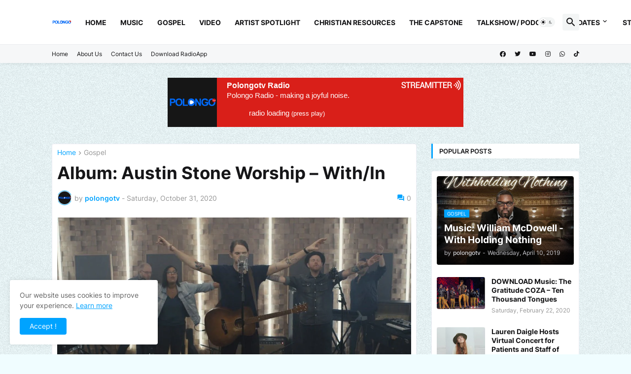

--- FILE ---
content_type: text/html; charset=UTF-8
request_url: https://radio.streamitter.com/embed/player/9PZ7AX
body_size: 1463
content:
<html>
<head>
    <title>Polongotv Radio</title>
    <link rel="stylesheet" href="https://radio.streamitter.com/embed/player.css">
    <script src="https://kit.fontawesome.com/bb239d3fa1.js" crossorigin="anonymous"></script>    
    <meta name="viewport" content="width=device-width, initial-scale=1">
    <!-- Global site tag (gtag.js) - Google Analytics -->
<script async src="https://www.googletagmanager.com/gtag/js?id=UA-1659689-38"></script>
<script>
  window.dataLayer = window.dataLayer || [];
  function gtag(){dataLayer.push(arguments);}
  gtag('js', new Date());

  gtag('config', 'UA-1659689-38');
</script> 
</head>
<body>
    



                
   
                
<div class="playing">
    <div class="player player--classic player--medium" style="max-width:600px;">
        
        <a href="https://radio.streamitter.com/station/polongotv-radio-9PZ7AX" target="_blank" class="station_name">Polongotv Radio</a>
        <a href="https://radio.streamitter.com/" class="btn streamitter" role="button" target="_blank" title="Streamitter.com - we love radio"><img src="https://radio.streamitter.com/embed/player.png"></a>
        
        <div class="wrap">
            <div class="artwork">
                <img class="logo" src="https://radio.streamitter.com/images/logos/9PZ7AX.png?time=1768981341">
                
  
            </div>
            <div class="player-body">

                Polongo Radio - making a joyful noise.                
                
                <div class="controls">
                    <div class="playpause"><div id="playButton"><i class="far fa-play-circle"></i></div></div>

                    <div class="volume-slider"><p class="text-white-50" id="playhead"><i class="fas fa-spinner fa-spin"></i> radio loading <small>(press play)<small></p></div>

                </div>
            </div>
        </div>
    </div>

</div>
    
    
    
    
               <audio autoplay id="player" src="https://usa6.fastcast4u.com/proxy/polongotvradio?mp=/1" type="audio/mp3"></audio>
     
                <script type="text/javascript">
                    var button = document.getElementById("playButton");
                    var audio = document.getElementById("player");
                    var audiotime = new Date(null);
                    audio.addEventListener('error', function(e) {
                        console.log(e.target.error.code);
                        console.log(e.target.error.message);
                        error_data = { 
                            "log_ip" : "3.137.200.110", 
                            "log_code" : e.target.error.code, 
                            "log_message" : e.target.error.message,
                            "log_player" : "p_detail10",
                            "station_code" : "9PZ7AX"
                            };
                        $.ajax({
                            type: "POST",
                            url: 'https://radio.streamitter.com/inc/stations-log.inc.php',
                            data: error_data
                            });
                        $('#notplay').modal('show');
                        $('#playhead').html('<p>This radio may not play.</p>');
                        });

                    button.addEventListener("click", function () {
                        if (audio.paused) {
                            audio.play();
                            button.innerHTML = '<i class="far fa-pause-circle"></i>';
                        } else {
                            audio.pause();
                            button.innerHTML = '<i class="far fa-play-circle"></i>';
                        }
                    });
                    audio.onpause = function () {
                        $('#playhead').html('<p>Stream stopped or is paused.</p>');
                    };
                    audio.onplay = function () {
                        $('#playhead').html('<p><span id="demo">Not playing</span></p>');
                    };

                    function myFunction() {
                        // Display the current position of the audio in a p element with id="demo"

                        audiotime.setUTCHours(Math.floor(audio.currentTime / 3600),Math.floor(audio.currentTime % 3600 / 60), Math.floor(audio.currentTime % 3600 % 60));
                        document.getElementById("demo").innerHTML = audiotime.toISOString().split("T")[1].slice(0, -5);
                    }

                    // Get the audio element with id="myAudio"
                    var aud = document.getElementById("player");

                    // Assign an ontimeupdate event to the audio element, and execute a function if the current playback position has changed
                    aud.ontimeupdate = function () {
                        myFunction()
                    };

                </script>    
    
    
    
    
    
    
<script src="https://cdnjs.cloudflare.com/ajax/libs/jquery/3.5.1/jquery.js"></script>    
    
</body>
</html>

--- FILE ---
content_type: text/html; charset=UTF-8
request_url: https://www.polongotv.net/b/stats?style=BLACK_TRANSPARENT&timeRange=ALL_TIME&token=APq4FmCo0mCCouNBQlFofBRj62yffU1rXGthQf34mQtL-DH-nATHWIqqMZ3KN1adtIDHvu4xDkV_a8SBwDQKt7EWl8lsvgftQQ
body_size: -164
content:
{"total":2037900,"sparklineOptions":{"backgroundColor":{"fillOpacity":0.1,"fill":"#000000"},"series":[{"areaOpacity":0.3,"color":"#202020"}]},"sparklineData":[[0,29],[1,30],[2,41],[3,40],[4,60],[5,47],[6,41],[7,58],[8,52],[9,53],[10,67],[11,46],[12,48],[13,100],[14,47],[15,52],[16,61],[17,48],[18,43],[19,40],[20,61],[21,51],[22,46],[23,48],[24,43],[25,38],[26,39],[27,37],[28,79],[29,15]],"nextTickMs":150000}

--- FILE ---
content_type: text/html; charset=utf-8
request_url: https://www.google.com/recaptcha/api2/aframe
body_size: 267
content:
<!DOCTYPE HTML><html><head><meta http-equiv="content-type" content="text/html; charset=UTF-8"></head><body><script nonce="lcB6nJyXaFLHDM__EmGdGw">/** Anti-fraud and anti-abuse applications only. See google.com/recaptcha */ try{var clients={'sodar':'https://pagead2.googlesyndication.com/pagead/sodar?'};window.addEventListener("message",function(a){try{if(a.source===window.parent){var b=JSON.parse(a.data);var c=clients[b['id']];if(c){var d=document.createElement('img');d.src=c+b['params']+'&rc='+(localStorage.getItem("rc::a")?sessionStorage.getItem("rc::b"):"");window.document.body.appendChild(d);sessionStorage.setItem("rc::e",parseInt(sessionStorage.getItem("rc::e")||0)+1);localStorage.setItem("rc::h",'1768981347297');}}}catch(b){}});window.parent.postMessage("_grecaptcha_ready", "*");}catch(b){}</script></body></html>

--- FILE ---
content_type: text/css
request_url: https://radio.streamitter.com/embed/player.css
body_size: 1770
content:
@charset "UTF-8";
html{
	font-family:sans-serif;
	-ms-text-size-adjust:100%;
	-webkit-text-size-adjust:100%
}
body{
	margin:0
}
[hidden]{
	display:none
}
a{
	color:#ffffff;
	text-decoration:none
}
a:focus,a:hover{
	color:#ffffff;
	text-decoration:underline
}


img{
	border:0
}
button{
	color:inherit;
	font:inherit;
	margin:0
}
button{
	overflow:visible
}
button{
	text-transform:none
}
button{
	-webkit-appearance:button;
	cursor:pointer
}
button[disabled]{
	cursor:default
}
button::-moz-focus-inner{
	border:0;
	padding:0
}
*,:after,:before{
	box-sizing:border-box
}
html{
	font-size:10px;
	-webkit-tap-highlight-color:transparent
}
body{
	font-family:Helvetica Neue,Helvetica,Arial,sans-serif;
	font-size:16px;
	line-height:1.4;
	color:#fff;
	background-color:#d91f19
}
button{
	font-family:inherit;
	font-size:inherit;
	line-height:inherit
}

img{
	vertical-align:middle
}
.btn,[role=button]{
	cursor:pointer
}
.btn{
	display:inline-block;
	margin-bottom:0;
	font-weight:700;
	text-align:center;
	white-space:nowrap;
	vertical-align:middle;
	-ms-touch-action:manipulation;
	touch-action:manipulation;
	background-image:none;
	border:1px solid transparent;
	padding:9px 20px;
	font-size:16px;
	line-height:1.4;
	border-radius:23px;
	-webkit-user-select:none;
	-moz-user-select:none;
	-ms-user-select:none;
	user-select:none
}
.btn:active.focus,.btn:active:focus,.btn:focus{
	outline:5px auto -webkit-focus-ring-color;
	outline-offset:-2px
}
.btn:focus,.btn:hover{
	color:#333;
	text-decoration:none
}
.btn:active{
	background-image:none;
	outline:0;
	box-shadow:inset 0 3px 5px rgba(0,0,0,.125)
}
.btn[disabled]{
	cursor:not-allowed;
	opacity:.65;
	box-shadow:none
}
.btn-link{
	font-weight:400;
	color:#337ab7;
	border-radius:0
}
.btn-link,.btn-link:active,.btn-link[disabled]{
	background-color:transparent;
	box-shadow:none
}
.btn-link,.btn-link:active,.btn-link:focus,.btn-link:hover{
	border-color:transparent
}
.btn-link:focus,.btn-link:hover{
	color:#23527c;
	text-decoration:underline;
	background-color:transparent
}
.btn-link[disabled]:focus,.btn-link[disabled]:hover{
	color:#777;
	text-decoration:none
}
.player{
	margin:0 auto;
	border:none;
	font-size:15px;
	font-family:Brown Light,Helvetica Neue,Helvetica,sans-serif
}
.player,.player .artwork{
	position:relative;
	overflow:hidden
}

.player .artwork img{
	display:block;
	width:100%;
	height:auto
}
.wrap{
	position:relative;
	overflow:hidden;
	background-clip:border-box;
	transform:translateZ(0);
	background-color:#d91f19
}
.player .speaker{
	position:relative;
	padding-right:10px;
	cursor:pointer;
}

.station_name {
	position:absolute;
	top:5px;
	left:120px;
	z-index:100;
	border:none;
	padding:0;
	font-size:16px;
        font-weight: 600;
}

.streamitter {
	position:absolute;
	top:5px;
	right:5px;
	z-index:100;
	border:none;
	padding:0;
	font-size:16px;
	background-color:transparent
}

.playpause {
  
}

#playButton{
	position:absolute;
	top:74px;
	left:37px;  
	transform:translate(-50%,-50%);
	background-color:transparent;
	border:none;
	outline:0;
	font-size:24px;
	opacity:.8;
	transition:opacity .25s ease-in-out
}
#playButton:before{
	display:block;
	line-height:1
}



@media (-moz-touch-enabled:0),(hover:hover){
	#playButton:hover{
		background-color:transparent;
		opacity:1
}
	#playButton.icon-playerstop{
		opacity:0
}
.player--artwork:hover #playButton,.player--classic .artwork:hover #playButton{
		opacity:1
}



}
.player-body{
	overflow:hidden;
	position:relative;
	-ms-flex:1;
	flex:1;
	display:-ms-flexbox;
	display:flex;
	-ms-flex-direction:column;
	flex-direction:column;
	padding:25px 20px 10px;
}
.player-meta{
	margin:5px 0;
	padding:0;
	list-style:none
}
.player-meta li{
	max-width:calc(100% - 30px);
	margin:0;
	white-space:nowrap;
	overflow:hidden;
	text-overflow:ellipsis
}


.player .controls{
	margin-top:auto;
	display:-ms-flexbox;
	display:flex;
	-ms-flex-align:center;
	align-items:center;
	max-width:400px
}
.player .controls .streamtime{
	line-height:16px;
	margin-right:auto
}
@media screen and (max-width:299px){
	.player .controls .streamtime{
		display:none!important
}
}
.player .controls .volume-slider{
	-ms-flex:1;
	flex:1;
	margin:0 45px
}
@media screen and (max-width:299px){
	.player .controls .volume-slider{
		margin-right:0
}
}
.player--classic .player-body{
	height:100px
}
.player--classic .player-meta{
	position:absolute;
	width:100%;
	max-width:calc(100% - 30px)
}
.player--medium .wrap{
	display:-ms-flexbox;
	display:flex
}
.player--medium .artwork{
	-ms-flex-negative:0;
	flex-shrink:0;
	height:100px!important;
	width:100px
}
.player--medium #playButton{
	font-size:40px
}
.player--artwork{
	text-shadow:0 1px 2px rgba(0,0,0,.7)
}
.player--artwork .artwork{
	background-color:#000
}
.player--artwork .artwork img{
	-webkit-backface-visibility:hidden;
	backface-visibility:hidden;
	transition:filter .4s
}
.player--artwork #playButton{
	font-size:60px
}
.player--artwork .player-body{
	padding-top:50px;
	position:absolute;
	bottom:0;
	width:100%;
	transition:all .6s;
	pointer-events:none
}
.player--artwork .player-body *{
	pointer-events:auto
}
.player--artwork ul.player-meta{
	margin-bottom:10px
}
.player--artwork .controls{
	max-width:none;
	transition:all .4s
}
.player--artwork .speaker{
	position:relative;
	font-size:18px;
	color:#eee
}
.player--artwork .streamtime{
	color:#eee;
	font-size:13px;
	font-weight:300
}
.player--artwork .artwork img{
	filter:blur(20px);
	opacity:.5
}
.player--artwork .player-body{
	opacity:1;
	background:0 0;
	transform:translateY(0)
}
.player--artwork .controls{
	position:relative;
	margin-bottom:0;
	opacity:1
}



.icon:before{
	font-family:"Font Awesome 5 Pro";
	display:inline-block;
	font-weight:400;
	font-style:normal;
	speak:none;
	text-decoration:inherit;
	text-transform:none;
	text-rendering:optimizeLegibility;
	-webkit-font-smoothing:antialiased;
	-moz-osx-font-smoothing:grayscale
}
.icon-play:before{

	content:"\f144"
}
.icon-player:before{

	content:"\f144"
}
.icon-playerstop:before{
	font-family:"Font Awesome 5 Pro";
	content:"\f144"
}
.icon-playing:before{
	font-family:"Font Awesome 5 Pro";
	content:"\f144"
}
.icon-station:before{
	font-family:"Font Awesome 5 Pro";
	content:"\f144"
}
.icon-volume:before{
	content:"\f095"
}
body{
	background:0 0!important
}


--- FILE ---
content_type: application/javascript
request_url: https://livetrafficfeed.com/static/v5/jquery.js?ranid=UFPQbBkFkW3mYmriXoeYdqROfEPlLUtR5IyfcL2ZIbMC8a2FwY&cookie_id=&link=https%3A%2F%2Fwww.polongotv.net%2F2020%2F10%2Falbum-austin-stone-worship-within.html&clientwidth=1280&clientheight=720&num=10&title=Album%3A%20Austin%20Stone%20Worship%20%E2%80%93%20With%2FIn&referrer=&timezone=America%2FNew_York&root=1
body_size: 925
content:
var LTF_FEED_UFPQbBkFkW3mYmriXoeYdqROfEPlLUtR5IyfcL2ZIbMC8a2FwY = {"a":0,"b":1768981343,"c":0,"d":0,"e":1,"f":0,"g":3,"h":0,"i":"javascript:void(0);","j":0,"k":"US","l":[{"id":1211805033,"a":"https:\/\/www.polongotv.net\/2019\/05\/music-michael-w-smith-healing-rain.html?m=1","b":"Music: Michael W. Smith \u2013 Healing Rain","c":"Enugu","d":"ng","e":"CM","f":"browser","g":"AND","h":"1768980627"},{"id":1211792218,"a":"https:\/\/www.polongotv.net\/2019\/06\/the-nikki-rich-bet-awards.html","b":"The Nikki Rich Bet Awards","c":"Fujian","d":"cn","e":"CH","f":"browser","g":"WIN","h":"1768978092"},{"id":1211766864,"a":"https:\/\/www.polongotv.net\/2021\/05\/music-lizzy-ikeh-winning-everyday.html","b":"Music: Lizzy ikeh - Winning Everyday","c":"Shandong","d":"cn","e":"CH","f":"browser","g":"WIN","h":"1768973756"},{"id":1211757452,"a":"https:\/\/www.polongotv.net\/2019\/11\/whats-haunting-your-heart-pastor-steven.html","b":"What's Haunting Your Heart? | Pastor Steven Furtic","c":"Shanxi","d":"cn","e":"CH","f":"browser","g":"WIN","h":"1768972231"},{"id":1211746254,"a":"https:\/\/www.polongotv.net\/2019\/04\/music-william-mcdowell-with-holding.html?m=1","b":"Music: William McDowell -With Holding Nothing","c":"Mpumalanga","d":"za","e":"OI","f":"browser","g":"AND","h":"1768970271"},{"id":1211744229,"a":"http:\/\/www.polongotv.net\/","b":"POLONGOTV.NET","c":"Singapore","d":"sg","e":"CH","f":"browser","g":"WIN","h":"1768969947"},{"id":1211720769,"a":"https:\/\/polongotv.net\/apple-app-site-association","b":"POLONGOTV.NET","c":"Singapore","d":"sg","e":"CH","f":"browser","g":"WIN","h":"1768965437"},{"id":1211719659,"a":"https:\/\/www.polongotv.net\/2020\/10\/the-power-to-excel-next-dr-cindy-trimm.html","b":"The Power to Excel [ NEXT ] Dr. Cindy Trimm","c":"Hainan","d":"cn","e":"CH","f":"browser","g":"WIN","h":"1768965247"},{"id":1211711603,"a":"https:\/\/www.polongotv.net\/","b":"POLONGOTV.NET","c":"Oregon","d":"us","e":"HC","f":"browser","g":"LIN","h":"1768963705"},{"id":1211710138,"a":"https:\/\/www.polongotv.net\/2023\/05\/break-through-noise-pastor-sarah-jakes.html","b":"Break Through The Noise - Pastor Sarah Jakes Rober","c":"Shandong","d":"cn","e":"CH","f":"browser","g":"WIN","h":"1768963405"}],"m":0,"o":6000,"p":"4f980e1474777f68dc140b4cf35d38de"};